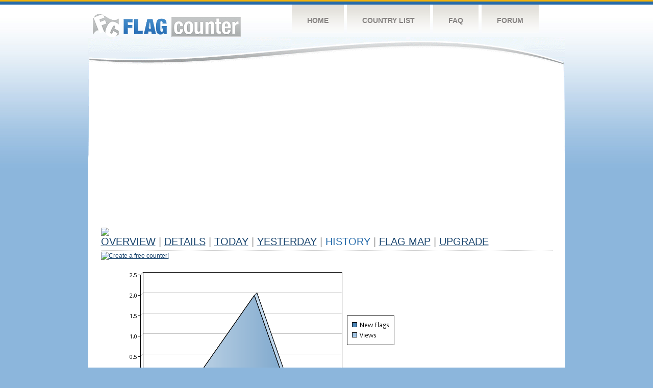

--- FILE ---
content_type: text/html
request_url: https://s04.flagcounter.com/more7/qiSX/29
body_size: 29962
content:
<!DOCTYPE html PUBLIC "-//W3C//DTD XHTML 1.0 Transitional//EN" "http://www.w3.org/TR/xhtml1/DTD/xhtml1-transitional.dtd">
<html xmlns="http://www.w3.org/1999/xhtml">
<head>
	<meta http-equiv="Content-type" content="text/html; charset=utf-8" />
	<title>Flag Counter &raquo; History</title>
	<link rel="stylesheet" href="/css/style.css" type="text/css" media="all" />
<script async src="https://fundingchoicesmessages.google.com/i/pub-9639136181134974?ers=1" nonce="BF9OHiLeMibvlNkiWlrhaw"></script><script nonce="BF9OHiLeMibvlNkiWlrhaw">(function() {function signalGooglefcPresent() {if (!window.frames['googlefcPresent']) {if (document.body) {const iframe = document.createElement('iframe'); iframe.style = 'width: 0; height: 0; border: none; z-index: -1000; left: -1000px; top: -1000px;'; iframe.style.display = 'none'; iframe.name = 'googlefcPresent'; document.body.appendChild(iframe);} else {setTimeout(signalGooglefcPresent, 0);}}}signalGooglefcPresent();})();</script>
</head>
<body>
	<!-- Shell -->
	<div class="shell">
		<!-- Header -->
		<div id="header">
			<!-- Logo -->
			<h1 id="logo"><a href="/index.html">Flag Counter</a></h1>
			<!-- END Logo -->
			<!-- Navigation -->
			<div class="navigation">
				<ul>
				    <li><a href="/index.html">Home</a></li>
				    <li><a href="/countries.html">Country List</a></li>
				    <li><a href="/faq.html">FAQ</a></li>
				    <li><a href="https://flagcounter.boardhost.com/">Forum</a></li>
				</ul>
			</div>
			<!-- END Navigation -->
		</div>
		<!-- END Header -->
		<div class="cl">&nbsp;</div>
		<!-- Content -->
		<div id="content">
			<!-- News -->
			<div class="news">
				<!-- Post -->
				<div class="post">

<script async src="https://pagead2.googlesyndication.com/pagead/js/adsbygoogle.js"></script>
<!-- fc responsive horizontal -->
<ins class="adsbygoogle"
     style="display:block"
     data-ad-client="ca-pub-9639136181134974"
     data-ad-slot="3564478671"
     data-ad-format="auto"
     data-full-width-responsive="true"></ins>
<script>
     (adsbygoogle = window.adsbygoogle || []).push({});
</script><br><img src=https://cdn.boardhost.com/invisible.gif height=4><br>



					<h1><a href=/more/qiSX/><u>Overview</u></a> <font color=#999999>|</font> <a href=/countries/qiSX/><u>Details</u></a> <font color=#999999>|</font> <a href=/today/qiSX/><u>today</u></a> <font color=#999999>|</font> <a href=/flags1/qiSX/1><u>Yesterday</u></a> <font color=#999999>|</font> History <font color=#999999>|</font>  <a href=/gmap/qiSX/><u>Flag Map</u></a>  <font color=#999999>|</font>  

<a href=/pro/qiSX/><u>Upgrade</u></a></h1><div style="margin-top:-18px;margin-bottom:8px;"><img src=https://cdn.boardhost.com/new_small.png align=absbottom style="margin-right:-1px;margin-bottom:-1px;"><a href=http://flagcounter.com/><u>Create a free counter!</u></a> </div><table border=0 width=100%><tr><td valign=top><img src=/chart2.cgi?qiSX&chart=7><div align=center><b></b>Last Week</u><b></a> | <a href=/more30/qiSX/29 style="text-decoration:none;"><u>Last Month</u></a> | <a href=/more90/qiSX/29 style="text-decoration:none;"><u>Last 3 Months</u></a></u></a>&nbsp;&nbsp;&nbsp;&nbsp;&nbsp;&nbsp;&nbsp;&nbsp;&nbsp;&nbsp;&nbsp;&nbsp;&nbsp;&nbsp;&nbsp;&nbsp;&nbsp;&nbsp;&nbsp;&nbsp;&nbsp;&nbsp;&nbsp;&nbsp;&nbsp;&nbsp;&nbsp;&nbsp;&nbsp;&nbsp;&nbsp;&nbsp;&nbsp;&nbsp;&nbsp;&nbsp;&nbsp;&nbsp;&nbsp;&nbsp;&nbsp;&nbsp;&nbsp;&nbsp;&nbsp;&nbsp;&nbsp;&nbsp;&nbsp;&nbsp;&nbsp;&nbsp;&nbsp;&nbsp;&nbsp;&nbsp;&nbsp;&nbsp;&nbsp;&nbsp;&nbsp;</b></div><br><!--<img src=https://cdn.boardhost.com/invisible.gif height=3><br>&nbsp;<a href=/history/qiSX/><u>View Flag History &raquo;</u></a>--><table border=0 width=100% cellspacing=5 style="margin-top:-7px;"></font></td></tr><tr><td colspan=3><br></td></tr><tr><td colspan=2>Page: <a href="/more7/qiSX/28" style="text-decoration:none;" title="Previous">&lt;</a> <a href="/more7/qiSX/1" style="text-decoration:none;"><u>1</u></a> <a href="/more7/qiSX/2" style="text-decoration:none;"><u>2</u></a> <a href="/more7/qiSX/3" style="text-decoration:none;"><u>3</u></a> <a href="/more7/qiSX/4" style="text-decoration:none;"><u>4</u></a> <a href="/more7/qiSX/5" style="text-decoration:none;"><u>5</u></a> <a href="/more7/qiSX/6" style="text-decoration:none;"><u>6</u></a> <a href="/more7/qiSX/7" style="text-decoration:none;"><u>7</u></a> <a href="/more7/qiSX/8" style="text-decoration:none;"><u>8</u></a> <a href="/more7/qiSX/9" style="text-decoration:none;"><u>9</u></a> <a href="/more7/qiSX/10" style="text-decoration:none;"><u>10</u></a> <a href="/more7/qiSX/11" style="text-decoration:none;"><u>11</u></a> <a href="/more7/qiSX/12" style="text-decoration:none;"><u>12</u></a> <a href="/more7/qiSX/13" style="text-decoration:none;"><u>13</u></a> <a href="/more7/qiSX/14" style="text-decoration:none;"><u>14</u></a> <a href="/more7/qiSX/15" style="text-decoration:none;"><u>15</u></a> <a href="/more7/qiSX/16" style="text-decoration:none;"><u>16</u></a> <a href="/more7/qiSX/17" style="text-decoration:none;"><u>17</u></a> <a href="/more7/qiSX/18" style="text-decoration:none;"><u>18</u></a> <a href="/more7/qiSX/19" style="text-decoration:none;"><u>19</u></a> <a href="/more7/qiSX/20" style="text-decoration:none;"><u>20</u></a> <a href="/more7/qiSX/21" style="text-decoration:none;"><u>21</u></a> <a href="/more7/qiSX/22" style="text-decoration:none;"><u>22</u></a> <a href="/more7/qiSX/23" style="text-decoration:none;"><u>23</u></a> <a href="/more7/qiSX/24" style="text-decoration:none;"><u>24</u></a> <a href="/more7/qiSX/25" style="text-decoration:none;"><u>25</u></a> <a href="/more7/qiSX/26" style="text-decoration:none;"><u>26</u></a> <a href="/more7/qiSX/27" style="text-decoration:none;"><u>27</u></a> <a href="/more7/qiSX/28" style="text-decoration:none;"><u>28</u></a>  29 <a href="/more7/qiSX/30" style="text-decoration:none;"><u>30</u></a> <a href="/more7/qiSX/31" style="text-decoration:none;"><u>31</u></a> <a href="/more7/qiSX/32" style="text-decoration:none;"><u>32</u></a> <a href="/more7/qiSX/33" style="text-decoration:none;"><u>33</u></a> <a href="/more7/qiSX/34" style="text-decoration:none;"><u>34</u></a> <a href="/more7/qiSX/35" style="text-decoration:none;"><u>35</u></a> <a href="/more7/qiSX/36" style="text-decoration:none;"><u>36</u></a> <a href="/more7/qiSX/37" style="text-decoration:none;"><u>37</u></a> <a href="/more7/qiSX/38" style="text-decoration:none;"><u>38</u></a> <a href="/more7/qiSX/39" style="text-decoration:none;"><u>39</u></a> <a href="/more7/qiSX/40" style="text-decoration:none;"><u>40</u></a> <a href="/more7/qiSX/41" style="text-decoration:none;"><u>41</u></a> <a href="/more7/qiSX/42" style="text-decoration:none;"><u>42</u></a> <a href="/more7/qiSX/43" style="text-decoration:none;"><u>43</u></a> <a href="/more7/qiSX/44" style="text-decoration:none;"><u>44</u></a> <a href="/more7/qiSX/45" style="text-decoration:none;"><u>45</u></a> <a href="/more7/qiSX/46" style="text-decoration:none;"><u>46</u></a> <a href="/more7/qiSX/47" style="text-decoration:none;"><u>47</u></a> <a href="/more7/qiSX/48" style="text-decoration:none;"><u>48</u></a> <a href="/more7/qiSX/49" style="text-decoration:none;"><u>49</u></a> <a href="/more7/qiSX/50" style="text-decoration:none;"><u>50</u></a> <a href="/more7/qiSX/51" style="text-decoration:none;"><u>51</u></a> <a href="/more7/qiSX/52" style="text-decoration:none;"><u>52</u></a> <a href="/more7/qiSX/53" style="text-decoration:none;"><u>53</u></a> <a href="/more7/qiSX/54" style="text-decoration:none;"><u>54</u></a> <a href="/more7/qiSX/55" style="text-decoration:none;"><u>55</u></a> <a href="/more7/qiSX/56" style="text-decoration:none;"><u>56</u></a> <a href="/more7/qiSX/57" style="text-decoration:none;"><u>57</u></a> <a href="/more7/qiSX/58" style="text-decoration:none;"><u>58</u></a> <a href="/more7/qiSX/59" style="text-decoration:none;"><u>59</u></a> <a href="/more7/qiSX/60" style="text-decoration:none;"><u>60</u></a> <a href="/more7/qiSX/61" style="text-decoration:none;"><u>61</u></a> <a href="/more7/qiSX/62" style="text-decoration:none;"><u>62</u></a> <a href="/more7/qiSX/63" style="text-decoration:none;"><u>63</u></a> <a href="/more7/qiSX/64" style="text-decoration:none;"><u>64</u></a> <a href="/more7/qiSX/65" style="text-decoration:none;"><u>65</u></a> <a href="/more7/qiSX/66" style="text-decoration:none;"><u>66</u></a> <a href="/more7/qiSX/67" style="text-decoration:none;"><u>67</u></a> <a href="/more7/qiSX/68" style="text-decoration:none;"><u>68</u></a> <a href="/more7/qiSX/69" style="text-decoration:none;"><u>69</u></a> <a href="/more7/qiSX/70" style="text-decoration:none;"><u>70</u></a> <a href="/more7/qiSX/71" style="text-decoration:none;"><u>71</u></a> <a href="/more7/qiSX/72" style="text-decoration:none;"><u>72</u></a> <a href="/more7/qiSX/73" style="text-decoration:none;"><u>73</u></a> <a href="/more7/qiSX/74" style="text-decoration:none;"><u>74</u></a> <a href="/more7/qiSX/75" style="text-decoration:none;"><u>75</u></a> <a href="/more7/qiSX/76" style="text-decoration:none;"><u>76</u></a> <a href="/more7/qiSX/77" style="text-decoration:none;"><u>77</u></a> <a href="/more7/qiSX/78" style="text-decoration:none;"><u>78</u></a> <a href="/more7/qiSX/79" style="text-decoration:none;"><u>79</u></a> <a href="/more7/qiSX/80" style="text-decoration:none;"><u>80</u></a> <a href="/more7/qiSX/81" style="text-decoration:none;"><u>81</u></a> <a href="/more7/qiSX/82" style="text-decoration:none;"><u>82</u></a> <a href="/more7/qiSX/83" style="text-decoration:none;"><u>83</u></a> <a href="/more7/qiSX/84" style="text-decoration:none;"><u>84</u></a> <a href="/more7/qiSX/85" style="text-decoration:none;"><u>85</u></a> <a href="/more7/qiSX/86" style="text-decoration:none;"><u>86</u></a> <a href="/more7/qiSX/87" style="text-decoration:none;"><u>87</u></a> <a href="/more7/qiSX/88" style="text-decoration:none;"><u>88</u></a> <a href="/more7/qiSX/89" style="text-decoration:none;"><u>89</u></a> <a href="/more7/qiSX/90" style="text-decoration:none;"><u>90</u></a> <a href="/more7/qiSX/91" style="text-decoration:none;"><u>91</u></a> <a href="/more7/qiSX/92" style="text-decoration:none;"><u>92</u></a> <a href="/more7/qiSX/93" style="text-decoration:none;"><u>93</u></a> <a href="/more7/qiSX/94" style="text-decoration:none;"><u>94</u></a> <a href="/more7/qiSX/95" style="text-decoration:none;"><u>95</u></a> <a href="/more7/qiSX/96" style="text-decoration:none;"><u>96</u></a> <a href="/more7/qiSX/97" style="text-decoration:none;"><u>97</u></a> <a href="/more7/qiSX/98" style="text-decoration:none;"><u>98</u></a> <a href="/more7/qiSX/99" style="text-decoration:none;"><u>99</u></a> <a href="/more7/qiSX/100" style="text-decoration:none;"><u>100</u></a> <a href="/more7/qiSX/101" style="text-decoration:none;"><u>101</u></a> <a href="/more7/qiSX/102" style="text-decoration:none;"><u>102</u></a> <a href="/more7/qiSX/103" style="text-decoration:none;"><u>103</u></a> <a href="/more7/qiSX/104" style="text-decoration:none;"><u>104</u></a> <a href="/more7/qiSX/105" style="text-decoration:none;"><u>105</u></a> <a href="/more7/qiSX/106" style="text-decoration:none;"><u>106</u></a> <a href="/more7/qiSX/107" style="text-decoration:none;"><u>107</u></a> <a href="/more7/qiSX/108" style="text-decoration:none;"><u>108</u></a> <a href="/more7/qiSX/109" style="text-decoration:none;"><u>109</u></a> <a href="/more7/qiSX/110" style="text-decoration:none;"><u>110</u></a> <a href="/more7/qiSX/111" style="text-decoration:none;"><u>111</u></a> <a href="/more7/qiSX/112" style="text-decoration:none;"><u>112</u></a> <a href="/more7/qiSX/113" style="text-decoration:none;"><u>113</u></a> <a href="/more7/qiSX/114" style="text-decoration:none;"><u>114</u></a> <a href="/more7/qiSX/115" style="text-decoration:none;"><u>115</u></a> <a href="/more7/qiSX/116" style="text-decoration:none;"><u>116</u></a> <a href="/more7/qiSX/117" style="text-decoration:none;"><u>117</u></a> <a href="/more7/qiSX/118" style="text-decoration:none;"><u>118</u></a> <a href="/more7/qiSX/119" style="text-decoration:none;"><u>119</u></a> <a href="/more7/qiSX/120" style="text-decoration:none;"><u>120</u></a> <a href="/more7/qiSX/121" style="text-decoration:none;"><u>121</u></a> <a href="/more7/qiSX/122" style="text-decoration:none;"><u>122</u></a> <a href="/more7/qiSX/123" style="text-decoration:none;"><u>123</u></a>  <a href="/more7/qiSX/30" style="text-decoration:none;" title="Next">&gt;</a> </td></tr><tr><td>&nbsp;<b><font face=arial size=2>Date</font></b></td><td><b><font face=arial size=2>Visitors</b> </font></td><td><b><font face=arial size=2><nobr>Flag Counter Views</nobr></font></b></td></tr><tr><td>&nbsp;<font face=arial size=-1>March 4, 2022</font></td><td><font face=arial size=2>1</td><td><font face=arial size=2>1</font></td></tr><tr><td>&nbsp;<font face=arial size=-1>March 3, 2022</font></td><td><font face=arial size=2>0</td><td><font face=arial size=2>0</font></td></tr><tr><td>&nbsp;<font face=arial size=-1>March 2, 2022</font></td><td><font face=arial size=2>1</td><td><font face=arial size=2>1</font></td></tr><tr><td>&nbsp;<font face=arial size=-1>March 1, 2022</font></td><td><font face=arial size=2>1</td><td><font face=arial size=2>1</font></td></tr><tr><td>&nbsp;<font face=arial size=-1>February 28, 2022</font></td><td><font face=arial size=2>0</td><td><font face=arial size=2>0</font></td></tr><tr><td>&nbsp;<font face=arial size=-1>February 27, 2022</font></td><td><font face=arial size=2>1</td><td><font face=arial size=2>1</font></td></tr><tr><td>&nbsp;<font face=arial size=-1>February 26, 2022</font></td><td><font face=arial size=2>0</td><td><font face=arial size=2>0</font></td></tr><tr><td>&nbsp;<font face=arial size=-1>February 25, 2022</font></td><td><font face=arial size=2>0</td><td><font face=arial size=2>0</font></td></tr><tr><td>&nbsp;<font face=arial size=-1>February 24, 2022</font></td><td><font face=arial size=2>1</td><td><font face=arial size=2>1</font></td></tr><tr><td>&nbsp;<font face=arial size=-1>February 23, 2022</font></td><td><font face=arial size=2>0</td><td><font face=arial size=2>0</font></td></tr><tr><td>&nbsp;<font face=arial size=-1>February 22, 2022</font></td><td><font face=arial size=2>0</td><td><font face=arial size=2>0</font></td></tr><tr><td>&nbsp;<font face=arial size=-1>February 21, 2022</font></td><td><font face=arial size=2>0</td><td><font face=arial size=2>0</font></td></tr><tr><td>&nbsp;<font face=arial size=-1>February 20, 2022</font></td><td><font face=arial size=2>0</td><td><font face=arial size=2>0</font></td></tr><tr><td>&nbsp;<font face=arial size=-1>February 19, 2022</font></td><td><font face=arial size=2>1</td><td><font face=arial size=2>1</font></td></tr><tr><td>&nbsp;<font face=arial size=-1>February 18, 2022</font></td><td><font face=arial size=2>0</td><td><font face=arial size=2>0</font></td></tr><tr><td>&nbsp;<font face=arial size=-1>February 17, 2022</font></td><td><font face=arial size=2>0</td><td><font face=arial size=2>0</font></td></tr><tr><td>&nbsp;<font face=arial size=-1>February 16, 2022</font></td><td><font face=arial size=2>0</td><td><font face=arial size=2>0</font></td></tr><tr><td>&nbsp;<font face=arial size=-1>February 15, 2022</font></td><td><font face=arial size=2>0</td><td><font face=arial size=2>0</font></td></tr><tr><td>&nbsp;<font face=arial size=-1>February 14, 2022</font></td><td><font face=arial size=2>0</td><td><font face=arial size=2>0</font></td></tr><tr><td>&nbsp;<font face=arial size=-1>February 13, 2022</font></td><td><font face=arial size=2>2</td><td><font face=arial size=2>2</font></td></tr><tr><td>&nbsp;<font face=arial size=-1>February 12, 2022</font></td><td><font face=arial size=2>1</td><td><font face=arial size=2>1</font></td></tr><tr><td>&nbsp;<font face=arial size=-1>February 11, 2022</font></td><td><font face=arial size=2>0</td><td><font face=arial size=2>0</font></td></tr><tr><td>&nbsp;<font face=arial size=-1>February 10, 2022</font></td><td><font face=arial size=2>1</td><td><font face=arial size=2>1</font></td></tr><tr><td>&nbsp;<font face=arial size=-1>February 9, 2022</font></td><td><font face=arial size=2>1</td><td><font face=arial size=2>2</font></td></tr><tr><td>&nbsp;<font face=arial size=-1>February 8, 2022</font></td><td><font face=arial size=2>1</td><td><font face=arial size=2>1</font></td></tr><tr><td>&nbsp;<font face=arial size=-1>February 7, 2022</font></td><td><font face=arial size=2>1</td><td><font face=arial size=2>1</font></td></tr><tr><td>&nbsp;<font face=arial size=-1>February 6, 2022</font></td><td><font face=arial size=2>1</td><td><font face=arial size=2>1</font></td></tr><tr><td>&nbsp;<font face=arial size=-1>February 5, 2022</font></td><td><font face=arial size=2>1</td><td><font face=arial size=2>1</font></td></tr><tr><td>&nbsp;<font face=arial size=-1>February 4, 2022</font></td><td><font face=arial size=2>0</td><td><font face=arial size=2>0</font></td></tr><tr><td>&nbsp;<font face=arial size=-1>February 3, 2022</font></td><td><font face=arial size=2>2</td><td><font face=arial size=2>6</font></td></tr><tr><td>&nbsp;<font face=arial size=-1>February 2, 2022</font></td><td><font face=arial size=2>2</td><td><font face=arial size=2>2</font></td></tr><tr><td>&nbsp;<font face=arial size=-1>February 1, 2022</font></td><td><font face=arial size=2>0</td><td><font face=arial size=2>0</font></td></tr><tr><td>&nbsp;<font face=arial size=-1>January 31, 2022</font></td><td><font face=arial size=2>1</td><td><font face=arial size=2>1</font></td></tr><tr><td>&nbsp;<font face=arial size=-1>January 30, 2022</font></td><td><font face=arial size=2>2</td><td><font face=arial size=2>2</font></td></tr><tr><td>&nbsp;<font face=arial size=-1>January 29, 2022</font></td><td><font face=arial size=2>0</td><td><font face=arial size=2>0</font></td></tr><tr><td>&nbsp;<font face=arial size=-1>January 28, 2022</font></td><td><font face=arial size=2>1</td><td><font face=arial size=2>1</font></td></tr><tr><td>&nbsp;<font face=arial size=-1>January 27, 2022</font></td><td><font face=arial size=2>0</td><td><font face=arial size=2>0</font></td></tr><tr><td>&nbsp;<font face=arial size=-1>January 26, 2022</font></td><td><font face=arial size=2>1</td><td><font face=arial size=2>1</font></td></tr><tr><td>&nbsp;<font face=arial size=-1>January 25, 2022</font></td><td><font face=arial size=2>2</td><td><font face=arial size=2>6</font></td></tr><tr><td>&nbsp;<font face=arial size=-1>January 24, 2022</font></td><td><font face=arial size=2>1</td><td><font face=arial size=2>1</font></td></tr><tr><td>&nbsp;<font face=arial size=-1>January 23, 2022</font></td><td><font face=arial size=2>0</td><td><font face=arial size=2>0</font></td></tr><tr><td>&nbsp;<font face=arial size=-1>January 22, 2022</font></td><td><font face=arial size=2>2</td><td><font face=arial size=2>2</font></td></tr><tr><td>&nbsp;<font face=arial size=-1>January 21, 2022</font></td><td><font face=arial size=2>1</td><td><font face=arial size=2>2</font></td></tr><tr><td>&nbsp;<font face=arial size=-1>January 20, 2022</font></td><td><font face=arial size=2>3</td><td><font face=arial size=2>6</font></td></tr><tr><td>&nbsp;<font face=arial size=-1>January 19, 2022</font></td><td><font face=arial size=2>0</td><td><font face=arial size=2>0</font></td></tr><tr><td>&nbsp;<font face=arial size=-1>January 18, 2022</font></td><td><font face=arial size=2>0</td><td><font face=arial size=2>0</font></td></tr><tr><td>&nbsp;<font face=arial size=-1>January 17, 2022</font></td><td><font face=arial size=2>0</td><td><font face=arial size=2>0</font></td></tr><tr><td>&nbsp;<font face=arial size=-1>January 16, 2022</font></td><td><font face=arial size=2>0</td><td><font face=arial size=2>0</font></td></tr><tr><td>&nbsp;<font face=arial size=-1>January 15, 2022</font></td><td><font face=arial size=2>0</td><td><font face=arial size=2>0</font></td></tr><tr><td>&nbsp;<font face=arial size=-1>January 14, 2022</font></td><td><font face=arial size=2>1</td><td><font face=arial size=2>1</font></td></tr>

















































</table>Page: <a href="/more7/qiSX/28" style="text-decoration:none;" title="Previous">&lt;</a> <a href="/more7/qiSX/1" style="text-decoration:none;"><u>1</u></a> <a href="/more7/qiSX/2" style="text-decoration:none;"><u>2</u></a> <a href="/more7/qiSX/3" style="text-decoration:none;"><u>3</u></a> <a href="/more7/qiSX/4" style="text-decoration:none;"><u>4</u></a> <a href="/more7/qiSX/5" style="text-decoration:none;"><u>5</u></a> <a href="/more7/qiSX/6" style="text-decoration:none;"><u>6</u></a> <a href="/more7/qiSX/7" style="text-decoration:none;"><u>7</u></a> <a href="/more7/qiSX/8" style="text-decoration:none;"><u>8</u></a> <a href="/more7/qiSX/9" style="text-decoration:none;"><u>9</u></a> <a href="/more7/qiSX/10" style="text-decoration:none;"><u>10</u></a> <a href="/more7/qiSX/11" style="text-decoration:none;"><u>11</u></a> <a href="/more7/qiSX/12" style="text-decoration:none;"><u>12</u></a> <a href="/more7/qiSX/13" style="text-decoration:none;"><u>13</u></a> <a href="/more7/qiSX/14" style="text-decoration:none;"><u>14</u></a> <a href="/more7/qiSX/15" style="text-decoration:none;"><u>15</u></a> <a href="/more7/qiSX/16" style="text-decoration:none;"><u>16</u></a> <a href="/more7/qiSX/17" style="text-decoration:none;"><u>17</u></a> <a href="/more7/qiSX/18" style="text-decoration:none;"><u>18</u></a> <a href="/more7/qiSX/19" style="text-decoration:none;"><u>19</u></a> <a href="/more7/qiSX/20" style="text-decoration:none;"><u>20</u></a> <a href="/more7/qiSX/21" style="text-decoration:none;"><u>21</u></a> <a href="/more7/qiSX/22" style="text-decoration:none;"><u>22</u></a> <a href="/more7/qiSX/23" style="text-decoration:none;"><u>23</u></a> <a href="/more7/qiSX/24" style="text-decoration:none;"><u>24</u></a> <a href="/more7/qiSX/25" style="text-decoration:none;"><u>25</u></a> <a href="/more7/qiSX/26" style="text-decoration:none;"><u>26</u></a> <a href="/more7/qiSX/27" style="text-decoration:none;"><u>27</u></a> <a href="/more7/qiSX/28" style="text-decoration:none;"><u>28</u></a>  29 <a href="/more7/qiSX/30" style="text-decoration:none;"><u>30</u></a> <a href="/more7/qiSX/31" style="text-decoration:none;"><u>31</u></a> <a href="/more7/qiSX/32" style="text-decoration:none;"><u>32</u></a> <a href="/more7/qiSX/33" style="text-decoration:none;"><u>33</u></a> <a href="/more7/qiSX/34" style="text-decoration:none;"><u>34</u></a> <a href="/more7/qiSX/35" style="text-decoration:none;"><u>35</u></a> <a href="/more7/qiSX/36" style="text-decoration:none;"><u>36</u></a> <a href="/more7/qiSX/37" style="text-decoration:none;"><u>37</u></a> <a href="/more7/qiSX/38" style="text-decoration:none;"><u>38</u></a> <a href="/more7/qiSX/39" style="text-decoration:none;"><u>39</u></a> <a href="/more7/qiSX/40" style="text-decoration:none;"><u>40</u></a> <a href="/more7/qiSX/41" style="text-decoration:none;"><u>41</u></a> <a href="/more7/qiSX/42" style="text-decoration:none;"><u>42</u></a> <a href="/more7/qiSX/43" style="text-decoration:none;"><u>43</u></a> <a href="/more7/qiSX/44" style="text-decoration:none;"><u>44</u></a> <a href="/more7/qiSX/45" style="text-decoration:none;"><u>45</u></a> <a href="/more7/qiSX/46" style="text-decoration:none;"><u>46</u></a> <a href="/more7/qiSX/47" style="text-decoration:none;"><u>47</u></a> <a href="/more7/qiSX/48" style="text-decoration:none;"><u>48</u></a> <a href="/more7/qiSX/49" style="text-decoration:none;"><u>49</u></a> <a href="/more7/qiSX/50" style="text-decoration:none;"><u>50</u></a> <a href="/more7/qiSX/51" style="text-decoration:none;"><u>51</u></a> <a href="/more7/qiSX/52" style="text-decoration:none;"><u>52</u></a> <a href="/more7/qiSX/53" style="text-decoration:none;"><u>53</u></a> <a href="/more7/qiSX/54" style="text-decoration:none;"><u>54</u></a> <a href="/more7/qiSX/55" style="text-decoration:none;"><u>55</u></a> <a href="/more7/qiSX/56" style="text-decoration:none;"><u>56</u></a> <a href="/more7/qiSX/57" style="text-decoration:none;"><u>57</u></a> <a href="/more7/qiSX/58" style="text-decoration:none;"><u>58</u></a> <a href="/more7/qiSX/59" style="text-decoration:none;"><u>59</u></a> <a href="/more7/qiSX/60" style="text-decoration:none;"><u>60</u></a> <a href="/more7/qiSX/61" style="text-decoration:none;"><u>61</u></a> <a href="/more7/qiSX/62" style="text-decoration:none;"><u>62</u></a> <a href="/more7/qiSX/63" style="text-decoration:none;"><u>63</u></a> <a href="/more7/qiSX/64" style="text-decoration:none;"><u>64</u></a> <a href="/more7/qiSX/65" style="text-decoration:none;"><u>65</u></a> <a href="/more7/qiSX/66" style="text-decoration:none;"><u>66</u></a> <a href="/more7/qiSX/67" style="text-decoration:none;"><u>67</u></a> <a href="/more7/qiSX/68" style="text-decoration:none;"><u>68</u></a> <a href="/more7/qiSX/69" style="text-decoration:none;"><u>69</u></a> <a href="/more7/qiSX/70" style="text-decoration:none;"><u>70</u></a> <a href="/more7/qiSX/71" style="text-decoration:none;"><u>71</u></a> <a href="/more7/qiSX/72" style="text-decoration:none;"><u>72</u></a> <a href="/more7/qiSX/73" style="text-decoration:none;"><u>73</u></a> <a href="/more7/qiSX/74" style="text-decoration:none;"><u>74</u></a> <a href="/more7/qiSX/75" style="text-decoration:none;"><u>75</u></a> <a href="/more7/qiSX/76" style="text-decoration:none;"><u>76</u></a> <a href="/more7/qiSX/77" style="text-decoration:none;"><u>77</u></a> <a href="/more7/qiSX/78" style="text-decoration:none;"><u>78</u></a> <a href="/more7/qiSX/79" style="text-decoration:none;"><u>79</u></a> <a href="/more7/qiSX/80" style="text-decoration:none;"><u>80</u></a> <a href="/more7/qiSX/81" style="text-decoration:none;"><u>81</u></a> <a href="/more7/qiSX/82" style="text-decoration:none;"><u>82</u></a> <a href="/more7/qiSX/83" style="text-decoration:none;"><u>83</u></a> <a href="/more7/qiSX/84" style="text-decoration:none;"><u>84</u></a> <a href="/more7/qiSX/85" style="text-decoration:none;"><u>85</u></a> <a href="/more7/qiSX/86" style="text-decoration:none;"><u>86</u></a> <a href="/more7/qiSX/87" style="text-decoration:none;"><u>87</u></a> <a href="/more7/qiSX/88" style="text-decoration:none;"><u>88</u></a> <a href="/more7/qiSX/89" style="text-decoration:none;"><u>89</u></a> <a href="/more7/qiSX/90" style="text-decoration:none;"><u>90</u></a> <a href="/more7/qiSX/91" style="text-decoration:none;"><u>91</u></a> <a href="/more7/qiSX/92" style="text-decoration:none;"><u>92</u></a> <a href="/more7/qiSX/93" style="text-decoration:none;"><u>93</u></a> <a href="/more7/qiSX/94" style="text-decoration:none;"><u>94</u></a> <a href="/more7/qiSX/95" style="text-decoration:none;"><u>95</u></a> <a href="/more7/qiSX/96" style="text-decoration:none;"><u>96</u></a> <a href="/more7/qiSX/97" style="text-decoration:none;"><u>97</u></a> <a href="/more7/qiSX/98" style="text-decoration:none;"><u>98</u></a> <a href="/more7/qiSX/99" style="text-decoration:none;"><u>99</u></a> <a href="/more7/qiSX/100" style="text-decoration:none;"><u>100</u></a> <a href="/more7/qiSX/101" style="text-decoration:none;"><u>101</u></a> <a href="/more7/qiSX/102" style="text-decoration:none;"><u>102</u></a> <a href="/more7/qiSX/103" style="text-decoration:none;"><u>103</u></a> <a href="/more7/qiSX/104" style="text-decoration:none;"><u>104</u></a> <a href="/more7/qiSX/105" style="text-decoration:none;"><u>105</u></a> <a href="/more7/qiSX/106" style="text-decoration:none;"><u>106</u></a> <a href="/more7/qiSX/107" style="text-decoration:none;"><u>107</u></a> <a href="/more7/qiSX/108" style="text-decoration:none;"><u>108</u></a> <a href="/more7/qiSX/109" style="text-decoration:none;"><u>109</u></a> <a href="/more7/qiSX/110" style="text-decoration:none;"><u>110</u></a> <a href="/more7/qiSX/111" style="text-decoration:none;"><u>111</u></a> <a href="/more7/qiSX/112" style="text-decoration:none;"><u>112</u></a> <a href="/more7/qiSX/113" style="text-decoration:none;"><u>113</u></a> <a href="/more7/qiSX/114" style="text-decoration:none;"><u>114</u></a> <a href="/more7/qiSX/115" style="text-decoration:none;"><u>115</u></a> <a href="/more7/qiSX/116" style="text-decoration:none;"><u>116</u></a> <a href="/more7/qiSX/117" style="text-decoration:none;"><u>117</u></a> <a href="/more7/qiSX/118" style="text-decoration:none;"><u>118</u></a> <a href="/more7/qiSX/119" style="text-decoration:none;"><u>119</u></a> <a href="/more7/qiSX/120" style="text-decoration:none;"><u>120</u></a> <a href="/more7/qiSX/121" style="text-decoration:none;"><u>121</u></a> <a href="/more7/qiSX/122" style="text-decoration:none;"><u>122</u></a> <a href="/more7/qiSX/123" style="text-decoration:none;"><u>123</u></a>  <a href="/more7/qiSX/30" style="text-decoration:none;" title="Next">&gt;</a> </td><td width=160 valign=top><img src=https://cdn.boardhost.com/invisible.gif width=1 height=35><br><script type="text/javascript"><!--
google_ad_client = "pub-9639136181134974";
/* 160x600, created 10/3/08 */
google_ad_slot = "5681294101";
google_ad_width = 160;
google_ad_height = 600;
//-->
</script>
<script type="text/javascript"
src="https://pagead2.googlesyndication.com/pagead/show_ads.js">
</script>
</td></tr></table>				</div>
				<!-- END Post -->

				<div class="cl">&nbsp;</div>
				<h1 id="logo2"><a href="/index.html">Flag Counter</a></h1>
				<div class="cl">&nbsp;</div>
			</div>
			<!-- END News -->
		</div>
		<!-- END Content -->
	</div>
	<!-- END Shell -->
	<!-- Footer -->
	<div id="footer">
		<div class="shell">
			<div class="cl">&nbsp;</div>
			<p class="left"><a href="/contact.html">Contact</a>  |  <a href="/terms.html">Terms of Service</a> | <a href="/privacy.html">Privacy Policy</a> | &copy; <a href=https://boardhost.com>Boardhost.com, Inc.</a>  	
			</p>
			<p class="right">
			<font color=#ffffff>This product includes GeoLite2 data created by MaxMind, available from <a href="https://www.maxmind.com"><font color=#ffffff><u>https://www.maxmind.com/</u></font></a>.</font>
			</p>
			<div class="cl">&nbsp;</div>
		</div>
	</div>
	<!-- END Footer -->
</body>
</html>


--- FILE ---
content_type: text/html; charset=utf-8
request_url: https://www.google.com/recaptcha/api2/aframe
body_size: 267
content:
<!DOCTYPE HTML><html><head><meta http-equiv="content-type" content="text/html; charset=UTF-8"></head><body><script nonce="hZBqammPxXLgo1P3Vc79LA">/** Anti-fraud and anti-abuse applications only. See google.com/recaptcha */ try{var clients={'sodar':'https://pagead2.googlesyndication.com/pagead/sodar?'};window.addEventListener("message",function(a){try{if(a.source===window.parent){var b=JSON.parse(a.data);var c=clients[b['id']];if(c){var d=document.createElement('img');d.src=c+b['params']+'&rc='+(localStorage.getItem("rc::a")?sessionStorage.getItem("rc::b"):"");window.document.body.appendChild(d);sessionStorage.setItem("rc::e",parseInt(sessionStorage.getItem("rc::e")||0)+1);localStorage.setItem("rc::h",'1767423551774');}}}catch(b){}});window.parent.postMessage("_grecaptcha_ready", "*");}catch(b){}</script></body></html>

--- FILE ---
content_type: application/javascript; charset=utf-8
request_url: https://fundingchoicesmessages.google.com/f/AGSKWxXlBMo910WDP_QaEmgEBBg432nDraGHHi_S_V9AfOYY0ShsmyCEwo1bvFYVjkBY5k8etpeBTJJtUcLBkMlhA0bXydvxyi7B1PROc0UqaPipVAQ3MJtEnzCprsrEotTZz93tGEWPUZ5fTbyIKzm6jns2i8hSGS9eOZYcz998BmJ3tjcxok_vafCRd1HA/__ads_contextualtargeting__adv/overlay//adhost./gigyatargetad./admob.
body_size: -1288
content:
window['d1891d34-b3d3-4556-b8ec-c918212b4674'] = true;